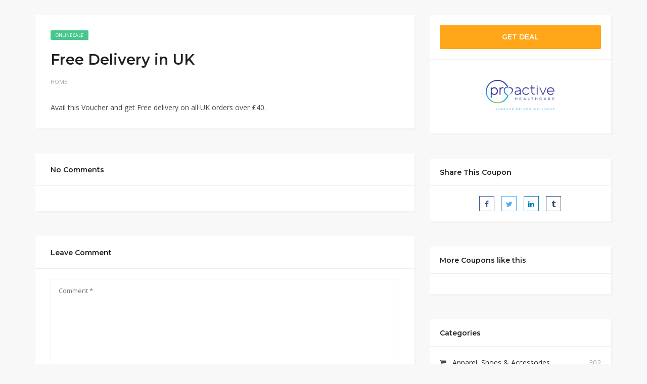

--- FILE ---
content_type: text/html; charset=UTF-8
request_url: https://shopondeals.co.uk/coupon/free-delivery-in-uk-4/
body_size: 16492
content:
<!DOCTYPE html>
<html lang="en-GB" prefix="og: https://ogp.me/ns#">

	<head> <meta name="p:domain_verify" content="e34429fd4e77c3592a2118aaf1cc213f"/>
		<meta name='ir-site-verification-token' value='956925757'>
    
	
	<meta charset="UTF-8">
    <meta name="viewport" content="width=device-width, initial-scale=1, maximum-scale=1">
	
		<style>img:is([sizes="auto" i], [sizes^="auto," i]) { contain-intrinsic-size: 3000px 1500px }</style>
	
<!-- Search Engine Optimization by Rank Math - https://rankmath.com/ -->
<title>Free Delivery in UK - Shop on Deals</title>
<meta name="description" content="Avail this Voucher and get Free delivery on all UK orders over £40."/>
<meta name="robots" content="follow, index, max-snippet:-1, max-video-preview:-1, max-image-preview:large"/>
<link rel="canonical" href="https://shopondeals.co.uk/coupon/free-delivery-in-uk-4/" />
<meta property="og:locale" content="en_GB" />
<meta property="og:type" content="article" />
<meta property="og:title" content="Free Delivery in UK - Shop on Deals" />
<meta property="og:description" content="Avail this Voucher and get Free delivery on all UK orders over £40." />
<meta property="og:url" content="https://shopondeals.co.uk/coupon/free-delivery-in-uk-4/" />
<meta property="og:site_name" content="Shop on Deals" />
<meta property="og:updated_time" content="2023-11-21T17:04:27+05:00" />
<meta name="twitter:card" content="summary_large_image" />
<meta name="twitter:title" content="Free Delivery in UK - Shop on Deals" />
<meta name="twitter:description" content="Avail this Voucher and get Free delivery on all UK orders over £40." />
<script type="application/ld+json" class="rank-math-schema">{"@context":"https://schema.org","@graph":[{"@type":"BreadcrumbList","@id":"https://shopondeals.co.uk/coupon/free-delivery-in-uk-4/#breadcrumb","itemListElement":[{"@type":"ListItem","position":"1","item":{"@id":"https://shopondeals.co.uk","name":"Home"}},{"@type":"ListItem","position":"2","item":{"@id":"https://shopondeals.co.uk/coupon/","name":"Coupons"}},{"@type":"ListItem","position":"3","item":{"@id":"https://shopondeals.co.uk/coupon/free-delivery-in-uk-4/","name":"Free Delivery in UK"}}]}]}</script>
<!-- /Rank Math WordPress SEO plugin -->

<link rel='dns-prefetch' href='//fonts.googleapis.com' />
<link rel='dns-prefetch' href='//www.googletagmanager.com' />
<link rel="alternate" type="application/rss+xml" title="Shop on Deals &raquo; Feed" href="https://shopondeals.co.uk/feed/" />
<link rel="alternate" type="application/rss+xml" title="Shop on Deals &raquo; Comments Feed" href="https://shopondeals.co.uk/comments/feed/" />
<link rel="alternate" type="application/rss+xml" title="Shop on Deals &raquo; Free Delivery in UK Comments Feed" href="https://shopondeals.co.uk/coupon/free-delivery-in-uk-4/feed/" />
<script type="text/javascript">
/* <![CDATA[ */
window._wpemojiSettings = {"baseUrl":"https:\/\/s.w.org\/images\/core\/emoji\/15.1.0\/72x72\/","ext":".png","svgUrl":"https:\/\/s.w.org\/images\/core\/emoji\/15.1.0\/svg\/","svgExt":".svg","source":{"concatemoji":"https:\/\/shopondeals.co.uk\/wp-includes\/js\/wp-emoji-release.min.js?ver=6.8.1"}};
/*! This file is auto-generated */
!function(i,n){var o,s,e;function c(e){try{var t={supportTests:e,timestamp:(new Date).valueOf()};sessionStorage.setItem(o,JSON.stringify(t))}catch(e){}}function p(e,t,n){e.clearRect(0,0,e.canvas.width,e.canvas.height),e.fillText(t,0,0);var t=new Uint32Array(e.getImageData(0,0,e.canvas.width,e.canvas.height).data),r=(e.clearRect(0,0,e.canvas.width,e.canvas.height),e.fillText(n,0,0),new Uint32Array(e.getImageData(0,0,e.canvas.width,e.canvas.height).data));return t.every(function(e,t){return e===r[t]})}function u(e,t,n){switch(t){case"flag":return n(e,"\ud83c\udff3\ufe0f\u200d\u26a7\ufe0f","\ud83c\udff3\ufe0f\u200b\u26a7\ufe0f")?!1:!n(e,"\ud83c\uddfa\ud83c\uddf3","\ud83c\uddfa\u200b\ud83c\uddf3")&&!n(e,"\ud83c\udff4\udb40\udc67\udb40\udc62\udb40\udc65\udb40\udc6e\udb40\udc67\udb40\udc7f","\ud83c\udff4\u200b\udb40\udc67\u200b\udb40\udc62\u200b\udb40\udc65\u200b\udb40\udc6e\u200b\udb40\udc67\u200b\udb40\udc7f");case"emoji":return!n(e,"\ud83d\udc26\u200d\ud83d\udd25","\ud83d\udc26\u200b\ud83d\udd25")}return!1}function f(e,t,n){var r="undefined"!=typeof WorkerGlobalScope&&self instanceof WorkerGlobalScope?new OffscreenCanvas(300,150):i.createElement("canvas"),a=r.getContext("2d",{willReadFrequently:!0}),o=(a.textBaseline="top",a.font="600 32px Arial",{});return e.forEach(function(e){o[e]=t(a,e,n)}),o}function t(e){var t=i.createElement("script");t.src=e,t.defer=!0,i.head.appendChild(t)}"undefined"!=typeof Promise&&(o="wpEmojiSettingsSupports",s=["flag","emoji"],n.supports={everything:!0,everythingExceptFlag:!0},e=new Promise(function(e){i.addEventListener("DOMContentLoaded",e,{once:!0})}),new Promise(function(t){var n=function(){try{var e=JSON.parse(sessionStorage.getItem(o));if("object"==typeof e&&"number"==typeof e.timestamp&&(new Date).valueOf()<e.timestamp+604800&&"object"==typeof e.supportTests)return e.supportTests}catch(e){}return null}();if(!n){if("undefined"!=typeof Worker&&"undefined"!=typeof OffscreenCanvas&&"undefined"!=typeof URL&&URL.createObjectURL&&"undefined"!=typeof Blob)try{var e="postMessage("+f.toString()+"("+[JSON.stringify(s),u.toString(),p.toString()].join(",")+"));",r=new Blob([e],{type:"text/javascript"}),a=new Worker(URL.createObjectURL(r),{name:"wpTestEmojiSupports"});return void(a.onmessage=function(e){c(n=e.data),a.terminate(),t(n)})}catch(e){}c(n=f(s,u,p))}t(n)}).then(function(e){for(var t in e)n.supports[t]=e[t],n.supports.everything=n.supports.everything&&n.supports[t],"flag"!==t&&(n.supports.everythingExceptFlag=n.supports.everythingExceptFlag&&n.supports[t]);n.supports.everythingExceptFlag=n.supports.everythingExceptFlag&&!n.supports.flag,n.DOMReady=!1,n.readyCallback=function(){n.DOMReady=!0}}).then(function(){return e}).then(function(){var e;n.supports.everything||(n.readyCallback(),(e=n.source||{}).concatemoji?t(e.concatemoji):e.wpemoji&&e.twemoji&&(t(e.twemoji),t(e.wpemoji)))}))}((window,document),window._wpemojiSettings);
/* ]]> */
</script>
<style id='wp-emoji-styles-inline-css' type='text/css'>

	img.wp-smiley, img.emoji {
		display: inline !important;
		border: none !important;
		box-shadow: none !important;
		height: 1em !important;
		width: 1em !important;
		margin: 0 0.07em !important;
		vertical-align: -0.1em !important;
		background: none !important;
		padding: 0 !important;
	}
</style>
<link rel='stylesheet' id='wp-block-library-css' href='https://shopondeals.co.uk/wp-includes/css/dist/block-library/style.min.css?ver=6.8.1' type='text/css' media='all' />
<style id='classic-theme-styles-inline-css' type='text/css'>
/*! This file is auto-generated */
.wp-block-button__link{color:#fff;background-color:#32373c;border-radius:9999px;box-shadow:none;text-decoration:none;padding:calc(.667em + 2px) calc(1.333em + 2px);font-size:1.125em}.wp-block-file__button{background:#32373c;color:#fff;text-decoration:none}
</style>
<link rel='stylesheet' id='coblocks-frontend-css' href='https://shopondeals.co.uk/wp-content/plugins/coblocks/dist/style-coblocks-1.css?ver=3.1.16' type='text/css' media='all' />
<link rel='stylesheet' id='coblocks-extensions-css' href='https://shopondeals.co.uk/wp-content/plugins/coblocks/dist/style-coblocks-extensions.css?ver=3.1.16' type='text/css' media='all' />
<link rel='stylesheet' id='coblocks-animation-css' href='https://shopondeals.co.uk/wp-content/plugins/coblocks/dist/style-coblocks-animation.css?ver=2677611078ee87eb3b1c' type='text/css' media='all' />
<style id='global-styles-inline-css' type='text/css'>
:root{--wp--preset--aspect-ratio--square: 1;--wp--preset--aspect-ratio--4-3: 4/3;--wp--preset--aspect-ratio--3-4: 3/4;--wp--preset--aspect-ratio--3-2: 3/2;--wp--preset--aspect-ratio--2-3: 2/3;--wp--preset--aspect-ratio--16-9: 16/9;--wp--preset--aspect-ratio--9-16: 9/16;--wp--preset--color--black: #000000;--wp--preset--color--cyan-bluish-gray: #abb8c3;--wp--preset--color--white: #ffffff;--wp--preset--color--pale-pink: #f78da7;--wp--preset--color--vivid-red: #cf2e2e;--wp--preset--color--luminous-vivid-orange: #ff6900;--wp--preset--color--luminous-vivid-amber: #fcb900;--wp--preset--color--light-green-cyan: #7bdcb5;--wp--preset--color--vivid-green-cyan: #00d084;--wp--preset--color--pale-cyan-blue: #8ed1fc;--wp--preset--color--vivid-cyan-blue: #0693e3;--wp--preset--color--vivid-purple: #9b51e0;--wp--preset--gradient--vivid-cyan-blue-to-vivid-purple: linear-gradient(135deg,rgba(6,147,227,1) 0%,rgb(155,81,224) 100%);--wp--preset--gradient--light-green-cyan-to-vivid-green-cyan: linear-gradient(135deg,rgb(122,220,180) 0%,rgb(0,208,130) 100%);--wp--preset--gradient--luminous-vivid-amber-to-luminous-vivid-orange: linear-gradient(135deg,rgba(252,185,0,1) 0%,rgba(255,105,0,1) 100%);--wp--preset--gradient--luminous-vivid-orange-to-vivid-red: linear-gradient(135deg,rgba(255,105,0,1) 0%,rgb(207,46,46) 100%);--wp--preset--gradient--very-light-gray-to-cyan-bluish-gray: linear-gradient(135deg,rgb(238,238,238) 0%,rgb(169,184,195) 100%);--wp--preset--gradient--cool-to-warm-spectrum: linear-gradient(135deg,rgb(74,234,220) 0%,rgb(151,120,209) 20%,rgb(207,42,186) 40%,rgb(238,44,130) 60%,rgb(251,105,98) 80%,rgb(254,248,76) 100%);--wp--preset--gradient--blush-light-purple: linear-gradient(135deg,rgb(255,206,236) 0%,rgb(152,150,240) 100%);--wp--preset--gradient--blush-bordeaux: linear-gradient(135deg,rgb(254,205,165) 0%,rgb(254,45,45) 50%,rgb(107,0,62) 100%);--wp--preset--gradient--luminous-dusk: linear-gradient(135deg,rgb(255,203,112) 0%,rgb(199,81,192) 50%,rgb(65,88,208) 100%);--wp--preset--gradient--pale-ocean: linear-gradient(135deg,rgb(255,245,203) 0%,rgb(182,227,212) 50%,rgb(51,167,181) 100%);--wp--preset--gradient--electric-grass: linear-gradient(135deg,rgb(202,248,128) 0%,rgb(113,206,126) 100%);--wp--preset--gradient--midnight: linear-gradient(135deg,rgb(2,3,129) 0%,rgb(40,116,252) 100%);--wp--preset--font-size--small: 13px;--wp--preset--font-size--medium: 20px;--wp--preset--font-size--large: 36px;--wp--preset--font-size--x-large: 42px;--wp--preset--spacing--20: 0.44rem;--wp--preset--spacing--30: 0.67rem;--wp--preset--spacing--40: 1rem;--wp--preset--spacing--50: 1.5rem;--wp--preset--spacing--60: 2.25rem;--wp--preset--spacing--70: 3.38rem;--wp--preset--spacing--80: 5.06rem;--wp--preset--shadow--natural: 6px 6px 9px rgba(0, 0, 0, 0.2);--wp--preset--shadow--deep: 12px 12px 50px rgba(0, 0, 0, 0.4);--wp--preset--shadow--sharp: 6px 6px 0px rgba(0, 0, 0, 0.2);--wp--preset--shadow--outlined: 6px 6px 0px -3px rgba(255, 255, 255, 1), 6px 6px rgba(0, 0, 0, 1);--wp--preset--shadow--crisp: 6px 6px 0px rgba(0, 0, 0, 1);}:where(.is-layout-flex){gap: 0.5em;}:where(.is-layout-grid){gap: 0.5em;}body .is-layout-flex{display: flex;}.is-layout-flex{flex-wrap: wrap;align-items: center;}.is-layout-flex > :is(*, div){margin: 0;}body .is-layout-grid{display: grid;}.is-layout-grid > :is(*, div){margin: 0;}:where(.wp-block-columns.is-layout-flex){gap: 2em;}:where(.wp-block-columns.is-layout-grid){gap: 2em;}:where(.wp-block-post-template.is-layout-flex){gap: 1.25em;}:where(.wp-block-post-template.is-layout-grid){gap: 1.25em;}.has-black-color{color: var(--wp--preset--color--black) !important;}.has-cyan-bluish-gray-color{color: var(--wp--preset--color--cyan-bluish-gray) !important;}.has-white-color{color: var(--wp--preset--color--white) !important;}.has-pale-pink-color{color: var(--wp--preset--color--pale-pink) !important;}.has-vivid-red-color{color: var(--wp--preset--color--vivid-red) !important;}.has-luminous-vivid-orange-color{color: var(--wp--preset--color--luminous-vivid-orange) !important;}.has-luminous-vivid-amber-color{color: var(--wp--preset--color--luminous-vivid-amber) !important;}.has-light-green-cyan-color{color: var(--wp--preset--color--light-green-cyan) !important;}.has-vivid-green-cyan-color{color: var(--wp--preset--color--vivid-green-cyan) !important;}.has-pale-cyan-blue-color{color: var(--wp--preset--color--pale-cyan-blue) !important;}.has-vivid-cyan-blue-color{color: var(--wp--preset--color--vivid-cyan-blue) !important;}.has-vivid-purple-color{color: var(--wp--preset--color--vivid-purple) !important;}.has-black-background-color{background-color: var(--wp--preset--color--black) !important;}.has-cyan-bluish-gray-background-color{background-color: var(--wp--preset--color--cyan-bluish-gray) !important;}.has-white-background-color{background-color: var(--wp--preset--color--white) !important;}.has-pale-pink-background-color{background-color: var(--wp--preset--color--pale-pink) !important;}.has-vivid-red-background-color{background-color: var(--wp--preset--color--vivid-red) !important;}.has-luminous-vivid-orange-background-color{background-color: var(--wp--preset--color--luminous-vivid-orange) !important;}.has-luminous-vivid-amber-background-color{background-color: var(--wp--preset--color--luminous-vivid-amber) !important;}.has-light-green-cyan-background-color{background-color: var(--wp--preset--color--light-green-cyan) !important;}.has-vivid-green-cyan-background-color{background-color: var(--wp--preset--color--vivid-green-cyan) !important;}.has-pale-cyan-blue-background-color{background-color: var(--wp--preset--color--pale-cyan-blue) !important;}.has-vivid-cyan-blue-background-color{background-color: var(--wp--preset--color--vivid-cyan-blue) !important;}.has-vivid-purple-background-color{background-color: var(--wp--preset--color--vivid-purple) !important;}.has-black-border-color{border-color: var(--wp--preset--color--black) !important;}.has-cyan-bluish-gray-border-color{border-color: var(--wp--preset--color--cyan-bluish-gray) !important;}.has-white-border-color{border-color: var(--wp--preset--color--white) !important;}.has-pale-pink-border-color{border-color: var(--wp--preset--color--pale-pink) !important;}.has-vivid-red-border-color{border-color: var(--wp--preset--color--vivid-red) !important;}.has-luminous-vivid-orange-border-color{border-color: var(--wp--preset--color--luminous-vivid-orange) !important;}.has-luminous-vivid-amber-border-color{border-color: var(--wp--preset--color--luminous-vivid-amber) !important;}.has-light-green-cyan-border-color{border-color: var(--wp--preset--color--light-green-cyan) !important;}.has-vivid-green-cyan-border-color{border-color: var(--wp--preset--color--vivid-green-cyan) !important;}.has-pale-cyan-blue-border-color{border-color: var(--wp--preset--color--pale-cyan-blue) !important;}.has-vivid-cyan-blue-border-color{border-color: var(--wp--preset--color--vivid-cyan-blue) !important;}.has-vivid-purple-border-color{border-color: var(--wp--preset--color--vivid-purple) !important;}.has-vivid-cyan-blue-to-vivid-purple-gradient-background{background: var(--wp--preset--gradient--vivid-cyan-blue-to-vivid-purple) !important;}.has-light-green-cyan-to-vivid-green-cyan-gradient-background{background: var(--wp--preset--gradient--light-green-cyan-to-vivid-green-cyan) !important;}.has-luminous-vivid-amber-to-luminous-vivid-orange-gradient-background{background: var(--wp--preset--gradient--luminous-vivid-amber-to-luminous-vivid-orange) !important;}.has-luminous-vivid-orange-to-vivid-red-gradient-background{background: var(--wp--preset--gradient--luminous-vivid-orange-to-vivid-red) !important;}.has-very-light-gray-to-cyan-bluish-gray-gradient-background{background: var(--wp--preset--gradient--very-light-gray-to-cyan-bluish-gray) !important;}.has-cool-to-warm-spectrum-gradient-background{background: var(--wp--preset--gradient--cool-to-warm-spectrum) !important;}.has-blush-light-purple-gradient-background{background: var(--wp--preset--gradient--blush-light-purple) !important;}.has-blush-bordeaux-gradient-background{background: var(--wp--preset--gradient--blush-bordeaux) !important;}.has-luminous-dusk-gradient-background{background: var(--wp--preset--gradient--luminous-dusk) !important;}.has-pale-ocean-gradient-background{background: var(--wp--preset--gradient--pale-ocean) !important;}.has-electric-grass-gradient-background{background: var(--wp--preset--gradient--electric-grass) !important;}.has-midnight-gradient-background{background: var(--wp--preset--gradient--midnight) !important;}.has-small-font-size{font-size: var(--wp--preset--font-size--small) !important;}.has-medium-font-size{font-size: var(--wp--preset--font-size--medium) !important;}.has-large-font-size{font-size: var(--wp--preset--font-size--large) !important;}.has-x-large-font-size{font-size: var(--wp--preset--font-size--x-large) !important;}
:where(.wp-block-post-template.is-layout-flex){gap: 1.25em;}:where(.wp-block-post-template.is-layout-grid){gap: 1.25em;}
:where(.wp-block-columns.is-layout-flex){gap: 2em;}:where(.wp-block-columns.is-layout-grid){gap: 2em;}
:root :where(.wp-block-pullquote){font-size: 1.5em;line-height: 1.6;}
</style>
<link rel='stylesheet' id='wp-components-css' href='https://shopondeals.co.uk/wp-includes/css/dist/components/style.min.css?ver=6.8.1' type='text/css' media='all' />
<link rel='stylesheet' id='godaddy-styles-css' href='https://shopondeals.co.uk/wp-content/plugins/coblocks/includes/Dependencies/GoDaddy/Styles/build/latest.css?ver=2.0.2' type='text/css' media='all' />
<link rel='stylesheet' id='bootstrap-css' href='https://shopondeals.co.uk/wp-content/themes/couponis/css/bootstrap.min.css?ver=6.8.1' type='text/css' media='all' />
<link rel='stylesheet' id='font-awesome-css' href='https://shopondeals.co.uk/wp-content/plugins/elementor/assets/lib/font-awesome/css/font-awesome.min.css?ver=4.7.0' type='text/css' media='all' />
<link rel='stylesheet' id='simple-line-icons-css' href='https://shopondeals.co.uk/wp-content/themes/couponis/css/simple-line-icons.css?ver=6.8.1' type='text/css' media='all' />
<link rel='stylesheet' id='magnific-popup-css' href='https://shopondeals.co.uk/wp-content/themes/couponis/css/magnific-popup.css?ver=6.8.1' type='text/css' media='all' />
<link rel='stylesheet' id='select2-css' href='https://shopondeals.co.uk/wp-content/themes/couponis/css/select2.min.css?ver=6.8.1' type='text/css' media='all' />
<link rel='stylesheet' id='couponis-fonts-css' href='//fonts.googleapis.com/css?family=Open+Sans%3A400%2C700%7CMontserrat%3A600%2C600%7CRoboto%3A500%26subset%3Dall&#038;ver=1.0.0' type='text/css' media='all' />
<link rel='stylesheet' id='couponis-style-css' href='https://shopondeals.co.uk/wp-content/themes/couponis/style.css?ver=6.8.1' type='text/css' media='all' />
<style id='couponis-style-inline-css' type='text/css'>

/* BODY */
body[class*=" "]{
	font-family: "Open Sans", sans-serif;
	color: #484848;
	font-weight: 400;
	font-size: 14px;
	line-height: 1.7;
}

body .elementor-widget-tabs .elementor-tab-title,
body .elementor-widget-tabs .elementor-tab-title a,
body .elementor-widget-tabs .elementor-tab-title.elementor-active, 
body .elementor-widget-tabs .elementor-tab-title.elementor-active a{
	font-family: "Open Sans", sans-serif;
	font-size: 14px;
	line-height: 1.7;
}


a, a:visited{
	color: #272727;
}


a:hover, a:focus, a:active, body .blog-item-title a:hover, .infobox-content a:hover,
.blog-item-meta a:hover,
.leading-icon,
.single-expire,
.navbar-default .navbar-nav .open .dropdown-menu > li > a:hover,
.navbar-default .navbar-nav .open > a, 
.navbar-default .navbar-nav .open > a:hover, 
.navbar-default .navbar-nav .open > a:focus,
.navbar-default .navbar-nav li a:hover,
.navbar-default .navbar-nav li.current_page_ancestor > a,
.navbar-default .navbar-nav li.current_page_ancestor > a:visited,
.navbar-default .navbar-nav li.current_page_item > a,
.navbar-default .navbar-nav li.current_page_item > a:visited,
.navbar-toggle,
.special-action a,
.widget_widget_categories li:hover i,
.footer-subscribe i.icon-envelope,
.copyrights a:hover,
.error404 .icon-compass,
.image-loader,
.categories-list li:hover i,
.categories-carousel-list .owl-item i,
.save-store:hover,
.save-store.added:active,
.save-store.added,
.category-icon,
.coupon-box h4:hover,
.show-hide-more,
.save-coupon.added,
body .kc_tabs_nav > li > a:hover,
body .kc_tabs_nav > .ui-tabs-active,
body .kc_tabs_nav > .ui-tabs-active:hover,
body .kc_tabs_nav > .ui-tabs-active > a,
body .kc_tabs_nav > .ui-tabs-active > a:hover,
.category-block i,
.listing-style.active,
.letter-title h3,
.ui-state-hover, 
.ui-widget-content .ui-state-hover, 
.ui-widget-header .ui-state-hover, 
.ui-state-focus, 
.ui-widget-content .ui-state-focus, 
.ui-widget-header .ui-state-focus,
.ui-state-hover .ui-icon:before, 
.ui-widget-content .ui-state-hover .ui-icon:before, 
.ui-widget-header .ui-state-hover .ui-icon:before, 
.ui-state-focus .ui-icon:before, 
.ui-widget-content .ui-state-focus .ui-icon:before, 
.ui-widget-header .ui-state-focus .ui-icon:before,
.ui-datepicker-next .ui-icon:hover:before
{
	color: #1ab1b7;
}

.widget-title:after,
a.search-type:hover,
a.search-type.type-added,
.widget_widget_stores a:hover,
.stores-carousel-list .owl-item:hover a,
.categories-carousel-list .owl-item:hover a,
.store-logo:hover,
.coupon-image:hover,
.owl-dot.active
{
	border-color: #1ab1b7;
}

.styled-checkbox.active label:after,
.styled-checkbox input:checked + label:after,
.styled-radio.active label:after,
.styled-radio input:checked + label:after,
.form-submit #submit,
.form-submit a,
.tagcloud a, .btn, a.btn,
.blog-item-meta:before,
.main-search a,
.pagination a:hover, 
.pagination > span,
a.visit-store,
.tax-coupon-category .category-icon-wrap,
.nav.nav-tabs > li > a:hover,
.nav.nav-tabs > li.active > a, 
.nav.nav-tabs > li.active > a:hover, 
.nav.nav-tabs > li.active > a:focus,
.nav.nav-tabs > li.active > a:active,
.category-block:hover .white-block,
.ui-state-active, .ui-widget-content .ui-state-active, .ui-widget-header .ui-state-active,
.ui-widget-content.ui-slider-horizontal .ui-state-active,
.ui-datepicker .ui-datepicker-buttonpane button:hover
{
	background-color: #1ab1b7;
	color: #fff;
}

.online-sale{
	background-color: #48c78c;
	color: #fff;
}

.exclusive{
	background-color: #1ab1b7;
	color: #fff;
}

.online-code{
	background-color: #c2c748;
	color: #fff;
}

.in-store-code{
	background-color: #5f93ce;
	color: #fff;
}

.coupon-code-modal,
.coupon-action-button.header-alike{
	border-color: #FFA619;
}

.code-text,
.code-text-full,
a.coupon-code-modal, a.coupon-code-modal:visited, a.coupon-code-modal:hover, a.coupon-code-modal:focus, a.coupon-code-modal:focus:active,
.similar-badge{
	background-color: #FFA619;
	color: #fff;
}

.top-header{
	background-color: #000000;
}

.header-categories a{
	color: #bbb;
}

.header-categories a:hover{
	color: #eee;
}

.main-search input, .main-search input:focus, .main-search input:active, .main-search input:focus:active{
	background: ;
}

.navbar-default .navbar-nav .open .dropdown-menu > li > a,
.navbar-default .navbar-nav li a{
	font-size: 14px;
	font-weight: 600;
	font-family: 'Montserrat', sans-serif;
}

h1, h2, h3, h4, h5, h6{
	color: #202020;
}

h1, h2, h3, h4, h5, h6, .header-alike, .continue-read{
	font-weight: 600;
	font-family: 'Montserrat', sans-serif;	
}

.continue-read{
	font-weight: 600;
}

h1{
	font-size: 2.6179em;
	line-height: 1.4;
}

h2{
	font-size: 2.0581em;
	line-height: 1.4;
}

h3{
	font-size: 1.618em;
	line-height: 1.4;
}

h4{
	font-size: 1.272em;
	line-height: 1.4;
}

h5{
	font-size: 1em;
	line-height: 1.4;
}

h6{
	font-size: 0.7862em;
	line-height: 1.4;
}

.copyrights a,
.copyrights{
	color: #bbb;
	background: #202020;
}

.copyrights a:hover{
	color: #1ab1b7;
}

.taxonomy-header .store-logo{
    padding-bottom: 50%;
}
</style>
<script type="text/javascript" src="https://shopondeals.co.uk/wp-includes/js/jquery/jquery.min.js?ver=3.7.1" id="jquery-core-js"></script>
<script type="text/javascript" src="https://shopondeals.co.uk/wp-includes/js/jquery/jquery-migrate.min.js?ver=3.4.1" id="jquery-migrate-js"></script>
<link rel="https://api.w.org/" href="https://shopondeals.co.uk/wp-json/" /><link rel="alternate" title="JSON" type="application/json" href="https://shopondeals.co.uk/wp-json/wp/v2/coupon/7296" /><link rel="EditURI" type="application/rsd+xml" title="RSD" href="https://shopondeals.co.uk/xmlrpc.php?rsd" />
<link rel='shortlink' href='https://shopondeals.co.uk/?p=7296' />
<link rel="alternate" title="oEmbed (JSON)" type="application/json+oembed" href="https://shopondeals.co.uk/wp-json/oembed/1.0/embed?url=https%3A%2F%2Fshopondeals.co.uk%2Fcoupon%2Ffree-delivery-in-uk-4%2F" />
<link rel="alternate" title="oEmbed (XML)" type="text/xml+oembed" href="https://shopondeals.co.uk/wp-json/oembed/1.0/embed?url=https%3A%2F%2Fshopondeals.co.uk%2Fcoupon%2Ffree-delivery-in-uk-4%2F&#038;format=xml" />
<meta name="generator" content="Redux 4.5.10" /><meta name="generator" content="Site Kit by Google 1.168.0" /><!-- Meta Pixel Code -->
<script>
!function(f,b,e,v,n,t,s)
{if(f.fbq)return;n=f.fbq=function(){n.callMethod?
n.callMethod.apply(n,arguments):n.queue.push(arguments)};
if(!f._fbq)f._fbq=n;n.push=n;n.loaded=!0;n.version='2.0';
n.queue=[];t=b.createElement(e);t.async=!0;
t.src=v;s=b.getElementsByTagName(e)[0];
s.parentNode.insertBefore(t,s)}(window, document,'script',
'https://connect.facebook.net/en_US/fbevents.js');
fbq('init', '659690195983013');
fbq('track', 'PageView');
</script>
<noscript><img height="1" width="1" style="display:none"
src="https://www.facebook.com/tr?id=659690195983013&ev=PageView&noscript=1"
/></noscript>
<!-- End Meta Pixel Code --><meta name="generator" content="Elementor 3.34.1; features: additional_custom_breakpoints; settings: css_print_method-external, google_font-enabled, font_display-auto">
			<style>
				.e-con.e-parent:nth-of-type(n+4):not(.e-lazyloaded):not(.e-no-lazyload),
				.e-con.e-parent:nth-of-type(n+4):not(.e-lazyloaded):not(.e-no-lazyload) * {
					background-image: none !important;
				}
				@media screen and (max-height: 1024px) {
					.e-con.e-parent:nth-of-type(n+3):not(.e-lazyloaded):not(.e-no-lazyload),
					.e-con.e-parent:nth-of-type(n+3):not(.e-lazyloaded):not(.e-no-lazyload) * {
						background-image: none !important;
					}
				}
				@media screen and (max-height: 640px) {
					.e-con.e-parent:nth-of-type(n+2):not(.e-lazyloaded):not(.e-no-lazyload),
					.e-con.e-parent:nth-of-type(n+2):not(.e-lazyloaded):not(.e-no-lazyload) * {
						background-image: none !important;
					}
				}
			</style>
			<script type="text/javascript" id="google_gtagjs" src="https://www.googletagmanager.com/gtag/js?id=G-5RRCJJRVYM" async="async"></script>
<script type="text/javascript" id="google_gtagjs-inline">
/* <![CDATA[ */
window.dataLayer = window.dataLayer || [];function gtag(){dataLayer.push(arguments);}gtag('js', new Date());gtag('config', 'G-5RRCJJRVYM', {} );
/* ]]> */
</script>
<link rel="icon" href="https://shopondeals.co.uk/wp-content/uploads/2022/05/cropped-Screenshot-2022-05-23-at-14-50-21-Logo-Maker-Used-By-2.3-Million-Startups-32x32.png" sizes="32x32" />
<link rel="icon" href="https://shopondeals.co.uk/wp-content/uploads/2022/05/cropped-Screenshot-2022-05-23-at-14-50-21-Logo-Maker-Used-By-2.3-Million-Startups-192x192.png" sizes="192x192" />
<link rel="apple-touch-icon" href="https://shopondeals.co.uk/wp-content/uploads/2022/05/cropped-Screenshot-2022-05-23-at-14-50-21-Logo-Maker-Used-By-2.3-Million-Startups-180x180.png" />
<meta name="msapplication-TileImage" content="https://shopondeals.co.uk/wp-content/uploads/2022/05/cropped-Screenshot-2022-05-23-at-14-50-21-Logo-Maker-Used-By-2.3-Million-Startups-270x270.png" />
		<style type="text/css" id="wp-custom-css">
			body:not(.home) header {
    display: none;
}
		</style>
			
	<meta name="verify-admitad" content="dfe3c88996" />
	
<!-- Google tag (gtag.js) -->
<script async src="https://www.googletagmanager.com/gtag/js?id=G-5RRCJJRVYM"></script>
<script>
  window.dataLayer = window.dataLayer || [];
  function gtag(){dataLayer.push(arguments);}
  gtag('js', new Date());

  gtag('config', 'G-5RRCJJRVYM');
</script>

		<!-- Google Tag Manager -->
<script>(function(w,d,s,l,i){w[l]=w[l]||[];w[l].push({'gtm.start':
new Date().getTime(),event:'gtm.js'});var f=d.getElementsByTagName(s)[0],
j=d.createElement(s),dl=l!='dataLayer'?'&l='+l:'';j.async=true;j.src=
'https://www.googletagmanager.com/gtm.js?id='+i+dl;f.parentNode.insertBefore(j,f);
})(window,document,'script','dataLayer','GTM-T5GFBKTG');</script>
<!-- End Google Tag Manager -->
	
</head>
<body class="wp-singular coupon-template-default single single-coupon postid-7296 wp-theme-couponis elementor-default elementor-kit-6">
<!-- Google Tag Manager (noscript) -->
<noscript><iframe src="https://www.googletagmanager.com/ns.html?id=GTM-T5GFBKTG"
height="0" width="0" style="display:none;visibility:hidden"></iframe></noscript>
<!-- End Google Tag Manager (noscript) -->

<!-- ==================================================================================================================================
TOP BAR
======================================================================================================================================= -->
<header>
	<div class="top-header">
		<div class="container">
			<div class="flex-wrap flex-always">
				<div class="flex-left">
					<a href="https://shopondeals.co.uk/" class="logo">
					<img width="371" height="79" src="https://shopondeals.co.uk/wp-content/uploads/2022/05/sodlogo2.png" class="attachment-full size-full" alt="" decoding="async" srcset="https://shopondeals.co.uk/wp-content/uploads/2022/05/sodlogo2.png 371w, https://shopondeals.co.uk/wp-content/uploads/2022/05/sodlogo2-300x64.png 300w, https://shopondeals.co.uk/wp-content/uploads/2022/05/sodlogo2-150x32.png 150w" sizes="(max-width: 371px) 100vw, 371px" />					</a>
				</div>
								<div class="flex-right">
					<form class="main-search" method="GET" action="https://shopondeals.co.uk/browse-coupons/">
						<input type="text" name="keyword" class="form-control" placeholder="I want coupons for...">
						<a href="javascript:;" class="submit-form">Search</a>
					</form>
				</div>
							</div>
		</div>
	</div>
	<div class="navigation">
		<div class="container">
			<div class="flex-wrap flex-always">
				<div class="flex-left">
					<a class="navbar-toggle button-white menu" data-toggle="collapse" data-target=".navigation:not(.sticky-nav) .navbar-collapse">
						<i class="icon-menu"></i>
					</a>
					<div class="nav-copy">
						<div class="navbar navbar-default" role="navigation">
							<div class="collapse navbar-collapse">
								<ul class="nav navbar-nav">
									<li id="menu-item-131" class="menu-item menu-item-type-post_type menu-item-object-page menu-item-home menu-item-131"><a title="Home" href="https://shopondeals.co.uk/">Home</a></li>
<li id="menu-item-132" class="menu-item menu-item-type-post_type menu-item-object-page menu-item-132"><a title="Browse Coupons" href="https://shopondeals.co.uk/browse-coupons/">Browse Coupons</a></li>
<li id="menu-item-134" class="menu-item menu-item-type-post_type menu-item-object-page menu-item-134"><a title="Stores" href="https://shopondeals.co.uk/stores/">Stores</a></li>
<li id="menu-item-133" class="menu-item menu-item-type-post_type menu-item-object-page menu-item-133"><a title="Categories" href="https://shopondeals.co.uk/categories/">Categories</a></li>
<li id="menu-item-136" class="menu-item menu-item-type-post_type menu-item-object-page current_page_parent menu-item-136"><a title="Blog" href="https://shopondeals.co.uk/blog/">Blog</a></li>

								</ul>
							</div>
						</div>
					</div>
				</div>
							</div>
			<div class="nav-paste">
			</div>
		</div>
	</div>
</header>

<main>
	<div class="container single-arrangement-right">
		<div class="row">

			
			<div class="col-sm-8">
				<div class="white-block content-wrap">

					
					<div class="white-block-single-content">

						<div class="single-badges">
							<span class="badges online-sale">online sale</span>						</div>

						<h1 class="blog-item-title h2-size">Free Delivery in UK</h1>


						<ul class="list-unstyled featured-bottom-meta flex-wrap  flex-always">
							<ul class="breadcrumb"><li><a href="https://shopondeals.co.uk/">Home</a></li></ul>						</ul>					

						<div class="post-content clearfix">
							
<p>Avail this Voucher and get Free delivery on all UK orders over £40.</p>
	
						</div>
					</div>

				</div>

				<div id="comments">
				<div class="white-block">
			<div class="white-block-single-content">

				<!-- title -->
				<div class="widget-title">
					<h4>No Comments</h4>
				</div>
				<!--.title -->
		
				<!-- comments -->
				<div class="comment-content comments">
									</div>
				<!-- .comments -->
		
				<!-- comments pagination -->
								<!-- .comments pagination -->
			</div>
		</div>
		<div class="white-block">
		<div class="white-block-single-content">

			<div class="widget-title">
				<h4>Leave Comment</h4>
			</div>

			<div id="contact_form">
					<div id="respond" class="comment-respond">
		<h3 id="reply-title" class="comment-reply-title"> <small><a rel="nofollow" id="cancel-comment-reply-link" href="/coupon/free-delivery-in-uk-4/#respond" style="display:none;">or cancel reply</a></small></h3><form action="https://shopondeals.co.uk/wp-comments-post.php" method="post" id="commentform" class="comment-form" novalidate><div class="form-group has-feedback">
												<textarea rows="10" cols="100" class="form-control" id="comment" name="comment" placeholder="Comment *"></textarea>															
											</div><div class="row"><div class="col-sm-4"><div class="form-group has-feedback">
																<input type="text" class="form-control" id="name" name="author" placeholder="Name *">
															</div></div>
<div class="col-sm-4"><div class="form-group has-feedback">
																<input type="text" class="form-control" id="email" name="email" placeholder="Email *">
															</div></div>
<div class="col-sm-4"><div class="form-group has-feedback">
																<input type="text" class="form-control" id="url" name="url" placeholder="Website">
															</div></div></div>
<p class="comment-form-cookies-consent"><input id="wp-comment-cookies-consent" name="wp-comment-cookies-consent" type="checkbox" value="yes" /> <label for="wp-comment-cookies-consent">Save my name, email, and website in this browser for the next time I comment.</label></p>
<p class="form-submit"><input name="submit" type="submit" id="submit" class="submit" value="Send Comment" /> <input type='hidden' name='comment_post_ID' value='7296' id='comment_post_ID' />
<input type='hidden' name='comment_parent' id='comment_parent' value='0' />
</p><p style="display: none !important;" class="akismet-fields-container" data-prefix="ak_"><label>&#916;<textarea name="ak_hp_textarea" cols="45" rows="8" maxlength="100"></textarea></label><input type="hidden" id="ak_js_1" name="ak_js" value="159"/><script>document.getElementById( "ak_js_1" ).setAttribute( "value", ( new Date() ).getTime() );</script></p></form>	</div><!-- #respond -->
				</div>
		</div>
	</div>
</div>

			</div>

			<div class="col-sm-4">
	<div class="white-block coupon-info">
		<ul class="list-unstyled no-margin">
			<li>
				<a class="coupon-action-button header-alike" href="/coupon/free-delivery-in-uk-4/#o-7296" data-affiliate="https://shopondeals.co.uk/?cout=7296" target="_blank" rel="nofollow"><span class="code-text-full">GET DEAL</span></a>			</li>
									<li class="coupon-store text-center">
				<a href="https://shopondeals.co.uk/coupon-store/proactive-healthcare/" class="coupon-image"><img width="200" height="200" src="https://shopondeals.co.uk/wp-content/uploads/2023/11/proa-1-200x200-1.png" class="attachment-full size-full" alt="" decoding="async" srcset="https://shopondeals.co.uk/wp-content/uploads/2023/11/proa-1-200x200-1.png 200w, https://shopondeals.co.uk/wp-content/uploads/2023/11/proa-1-200x200-1-150x150.png 150w, https://shopondeals.co.uk/wp-content/uploads/2023/11/proa-1-200x200-1-140x140.png 140w, https://shopondeals.co.uk/wp-content/uploads/2023/11/proa-1-200x200-1-60x60.png 60w" sizes="(max-width: 200px) 100vw, 200px" /></a>			</li>
		</ul>

		
	</div>

			<div class="widget white-block single-share">
			<div class="white-block-content">
				<div class="widget-title">
					<h4>Share This Coupon</h4>
				</div>
					<div class="post-share">
		<a href="https://www.facebook.com/sharer/sharer.php?u=https%3A%2F%2Fshopondeals.co.uk%2Fcoupon%2Ffree-delivery-in-uk-4%2F" class="share facebook" target="_blank" title="Share on Facebook"><i class="fa fa-facebook fa-fw"></i></a>
		<a href="http://twitter.com/intent/tweet?source=Shop on Deals&amp;text=https%3A%2F%2Fshopondeals.co.uk%2Fcoupon%2Ffree-delivery-in-uk-4%2F" class="share twitter" target="_blank" title="Share on Twitter"><i class="fa fa-twitter fa-fw"></i></a>
		<a href="http://www.linkedin.com/shareArticle?mini=true&amp;url=https%3A%2F%2Fshopondeals.co.uk%2Fcoupon%2Ffree-delivery-in-uk-4%2F&amp;title=Free%20Delivery%20in%20UK&amp;source=Shop on Deals" class="share linkedin" target="_blank" title="Share on LinkedIn"><i class="fa fa-linkedin fa-fw"></i></a>
		<a href="http://www.tumblr.com/share/link?url=https%3A%2F%2Fshopondeals.co.uk%2Fcoupon%2Ffree-delivery-in-uk-4%2F&amp;name=Free%20Delivery%20in%20UK" class="share tumblr" target="_blank" title="Share on Tumblr"><i class="fa fa-tumblr fa-fw"></i></a>
	</div>
				</div>
		</div>
	
	
	<div class="widget white-block clearfix widget_widget_latest_coupons" ><div class="white-block-content"><div class="widget-title"><h4>More Coupons like this</h4></div><div class="widget-content"><ul class="list-unstyled"></ul></div></div></div><div class="widget white-block clearfix widget_widget_categories" ><div class="white-block-content"><div class="widget-title"><h4>Categories</h4></div><div class="widget-content"><ul class="list-unstyled">					<li>
						<i class="fa fa-shopping-cart"></i>						<a href="https://shopondeals.co.uk/coupon-category/apparel-shoes-accessories/">
							Apparel, Shoes &amp; Accessories						</a>
						<span>302</span>
					</li>
										<li>
						<i class="fa fa-car"></i>						<a href="https://shopondeals.co.uk/coupon-category/auto-moto-goods/">
							Auto &amp; Moto Goods						</a>
						<span>28</span>
					</li>
										<li>
						<i class="fa fa-female"></i>						<a href="https://shopondeals.co.uk/coupon-category/beauty-and-cosmetics/">
							Beauty and Cosmetics						</a>
						<span>45</span>
					</li>
										<li>
						<i class="fa fa-book"></i>						<a href="https://shopondeals.co.uk/coupon-category/books/">
							Books						</a>
						<span>7</span>
					</li>
										<li>
						<i class="fa fa-briefcase"></i>						<a href="https://shopondeals.co.uk/coupon-category/business-supplies/">
							Business Supplies						</a>
						<span>59</span>
					</li>
										<li>
						<i class="fa fa-car"></i>						<a href="https://shopondeals.co.uk/coupon-category/cars-bikes/">
							Cars &amp; Bikes						</a>
						<span>15</span>
					</li>
										<li>
						<i class="fa fa-laptop"></i>						<a href="https://shopondeals.co.uk/coupon-category/computers-electronics/">
							Computers &amp; Electronics						</a>
						<span>240</span>
					</li>
										<li>
						<i class="fa fa-No Icon"></i>						<a href="https://shopondeals.co.uk/coupon-category/digital-products/">
							Digital Products						</a>
						<span>9</span>
					</li>
										<li>
						<i class="fa fa-plug"></i>						<a href="https://shopondeals.co.uk/coupon-category/electronics/">
							Electronics						</a>
						<span>64</span>
					</li>
										<li>
						<i class="fa fa-tv"></i>						<a href="https://shopondeals.co.uk/coupon-category/entertainment/">
							Entertainment						</a>
						<span>32</span>
					</li>
										<li>
						<i class="fa fa-magic"></i>						<a href="https://shopondeals.co.uk/coupon-category/fashion/">
							Fashion						</a>
						<span>198</span>
					</li>
										<li>
						<i class="fa fa-cutlery"></i>						<a href="https://shopondeals.co.uk/coupon-category/food-drink/">
							Food &amp; Drink						</a>
						<span>1</span>
					</li>
										<li>
						<i class="fa fa-gamepad"></i>						<a href="https://shopondeals.co.uk/coupon-category/gaming/">
							Gaming						</a>
						<span>30</span>
					</li>
										<li>
						<i class="fa fa-No Icon"></i>						<a href="https://shopondeals.co.uk/coupon-category/gifts/">
							Gifts						</a>
						<span>3</span>
					</li>
										<li>
						<i class="fa fa-user-md"></i>						<a href="https://shopondeals.co.uk/coupon-category/health/">
							Health						</a>
						<span>9</span>
					</li>
										<li>
						<i class="fa fa-home"></i>						<a href="https://shopondeals.co.uk/coupon-category/home-garden-outdoors/">
							Home, Garden &amp; Outdoors						</a>
						<span>48</span>
					</li>
										<li>
						<i class="fa fa-graduation-cap"></i>						<a href="https://shopondeals.co.uk/coupon-category/learning-education/">
							Learning &amp; Education						</a>
						<span>8</span>
					</li>
										<li>
						<i class="fa fa-briefcase"></i>						<a href="https://shopondeals.co.uk/coupon-category/marketing-solutions/">
							Marketing solutions						</a>
						<span>2</span>
					</li>
										<li>
						<i class="fa fa-male"></i>						<a href="https://shopondeals.co.uk/coupon-category/men/">
							Men						</a>
						<span>77</span>
					</li>
										<li>
						<i class="fa fa-music"></i>						<a href="https://shopondeals.co.uk/coupon-category/music-sound-equipment/">
							Music &amp; Sound Equipment						</a>
						<span>18</span>
					</li>
										<li>
						<i class="fa fa-female"></i>						<a href="https://shopondeals.co.uk/coupon-category/nightwear/">
							Nightwear						</a>
						<span>84</span>
					</li>
										<li>
						<i class="fa fa-envelope"></i>						<a href="https://shopondeals.co.uk/coupon-category/parcel-mail-couriers/">
							Parcel &amp; Mail Couriers						</a>
						<span>6</span>
					</li>
										<li>
						<i class="fa fa-hospital-o"></i>						<a href="https://shopondeals.co.uk/coupon-category/personal-care-pharmacy/">
							Personal Care &amp; Pharmacy						</a>
						<span>7</span>
					</li>
										<li>
						<i class="fa fa-paw"></i>						<a href="https://shopondeals.co.uk/coupon-category/pets-animals/">
							Pets &amp; Animals						</a>
						<span>1</span>
					</li>
										<li>
						<i class="fa fa-fire-extinguisher"></i>						<a href="https://shopondeals.co.uk/coupon-category/safety-security/">
							Safety &amp; Security						</a>
						<span>22</span>
					</li>
										<li>
						<i class="fa fa-suitcase"></i>						<a href="https://shopondeals.co.uk/coupon-category/services/">
							Services						</a>
						<span>33</span>
					</li>
										<li>
						<i class="fa fa-trophy"></i>						<a href="https://shopondeals.co.uk/coupon-category/sports-fitness-equipment/">
							Sports &amp; Fitness equipment						</a>
						<span>18</span>
					</li>
										<li>
						<i class="fa fa-tablet"></i>						<a href="https://shopondeals.co.uk/coupon-category/technology-mobile-communication/">
							Technology, Mobile &amp; Communication						</a>
						<span>59</span>
					</li>
										<li>
						<i class="fa fa-plane"></i>						<a href="https://shopondeals.co.uk/coupon-category/tours-travels/">
							Tours &amp; Travels						</a>
						<span>33</span>
					</li>
										<li>
						<i class="fa fa-child"></i>						<a href="https://shopondeals.co.uk/coupon-category/toys-kids-babies/">
							Toys, Kids &amp; Babies						</a>
						<span>33</span>
					</li>
										<li>
						<i class="fa fa-chain"></i>						<a href="https://shopondeals.co.uk/coupon-category/watches-jewelry/">
							Watches &amp; Jewelry						</a>
						<span>18</span>
					</li>
										<li>
						<i class="fa fa-female"></i>						<a href="https://shopondeals.co.uk/coupon-category/women/">
							Women						</a>
						<span>198</span>
					</li>
										<li>
												<a href="https://shopondeals.co.uk/coupon-category/womens-accessories/">
							Women's Accessories						</a>
						<span>1</span>
					</li>
										<li>
												<a href="https://shopondeals.co.uk/coupon-category/womens-sportswear/">
							Women's Sportswear						</a>
						<span>1</span>
					</li>
					</ul></div></div></div>
</div>
		</div>
	</div>
</main>

<a href="javascript:;" class="to_top btn">
	<span class="fa fa-angle-up"></span>
</a>

<div class="footer-subscribe">
	<div class="container">
		<div class="row">
			<div class="col-sm-6 col-sm-push-3">

				<i class="icon-envelope"></i>

				<h4>Subscribe to have new coupon lists delivered directly to your inbox</h4>

				<form class="ajax-form">
					<div class="relative-holder">
						<input type="text" class="form-control" name="email" placeholder="Input your email and hit enter..." />
						<a href="javascript:;" class="btn submit-ajax-form">Subscribe</a>
					</div>
										<input type="hidden" name="action" value="subscribe">
					<div class="ajax-form-result"></div>
				</form>
				<p>We do not send spam or share your mail with third parties</p>
			</div>
		</div>
	</div>
</div>

<div class="copyrights">
		<div class="container ">
		<div class="flex-wrap flex-always">
			<div class="flex-left">
				Copyright © 2025 ShoponDeals.co.uk All Rights Reserved, Any third-party trademarks that appear on our website are the property of their owners. Shopondeals.co.uk may earn small amount of comission if you make purchase from links on our website.			</div>

							<ul class="list-unstyled list-inline footer-social">
											<li>
							<a href="https://www.facebook.com/profile.php?id=100090344139788" target="_blank" rel="nofollow">
								<i class="fa fa-facebook"></i>
							</a>
						</li>
																<li>
							<a href="https://twitter.com/Shopondeals_uk" target="_blank" rel="nofollow">
								<i class="fa fa-twitter"></i>
							</a>
						</li>
																										<li>
							<a href="https://www.linkedin.com/company/shop-on-deals/" target="_blank" rel="nofollow">
								<i class="fa fa-linkedin"></i>
							</a>
						</li>
																					<li>
							<a href="https://www.pinterest.co.uk/shopondeals/" target="_blank" rel="nofollow">
								<i class="fa fa-pinterest"></i>
							</a>
						</li>
														</ul>
				
							<div class="flex-right">
					<ul class="list-unstyled list-inline">
						<li id="menu-item-148" class="menu-item menu-item-type-post_type menu-item-object-page menu-item-148"><a title="About us" href="https://shopondeals.co.uk/who-we-are/">About us</a></li>
<li id="menu-item-2135" class="menu-item menu-item-type-post_type menu-item-object-page menu-item-2135"><a title="Terms &#038; Conditions" href="https://shopondeals.co.uk/terms-conditions/">Terms &#038; Conditions</a></li>
<li id="menu-item-2137" class="menu-item menu-item-type-post_type menu-item-object-page menu-item-2137"><a title="Privacy Policy" href="https://shopondeals.co.uk/privacy-policy-2/">Privacy Policy</a></li>
<li id="menu-item-2429" class="menu-item menu-item-type-post_type menu-item-object-page menu-item-2429"><a title="Affiliate Disclaimer" href="https://shopondeals.co.uk/affiliate-disclaimer/">Affiliate Disclaimer</a></li>
					</ul>
				</div>
					</div>
	</div>
</div>



<div class="modal fade in" id="showCode" tabindex="-1" role="dialog">
	<div class="modal-dialog">
		<div class="modal-content coupon_modal_content">

		</div>
	</div>
</div>

<div class="modal fade in" id="login" tabindex="-1" role="dialog">
	<div class="modal-dialog">
		<div class="modal-content">
			<div class="modal-header">
				<h4>Login To Your Account</h4>
				<button type="button" class="close" data-dismiss="modal" aria-hidden="true">&times;</button>
			</div>
			<div class="modal-body">
				<form class="ajax-form needs-captcha">
					<div class="row">
						<div class="col-sm-6">
							<div class="form-group">
								<label for="l_username">Username *</label>
								<input type="text" name="l_username" id="l_username" class="form-control" />
							</div>
						</div>
						<div class="col-sm-6">
							<div class="form-group">
								<label for="l_password">Password *</label>
								<input type="password" name="l_password" id="l_password" class="form-control" />
							</div>
						</div>
					</div>
					<div class="form-group">
						<div class="styled-checkbox">
							<input type="checkbox" name="l_remember" id="l_remember" />
							<label for="l_remember">Remember Me</label>
						</div>
					</div>

					<div class="ajax-form-result"></div>
					<a href="javascript:;" class="btn submit-ajax-form">Login</a>

					<div class="row">
						<div class="col-sm-6">
							<a href="#" class="small-action" data-toggle="modal" data-target="#register" data-dismiss="modal">Not A Member?</a>
						</div>
						<div class="col-sm-6 text-right">
							<a href="#" class="small-action" data-toggle="modal" data-target="#lost-password" data-dismiss="modal">Lost Password?</a>
						</div>
					</div>

					<input type="hidden" name="action" value="login">

				</form>

				
			</div>
		</div>
	</div>
</div>

<div class="modal fade in" id="register" tabindex="-1" role="dialog">
	<div class="modal-dialog">
		<div class="modal-content">
			<div class="modal-header">
				<h4>Register Your Account</h4>
				<button type="button" class="close" data-dismiss="modal" aria-hidden="true">&times;</button>
			</div>
			<div class="modal-body">
				<form class="ajax-form needs-captcha">
					<div class="row">
						<div class="col-sm-6">
							<div class="form-group">
								<label for="r_username">Username *</label>
								<input type="text" name="r_username" id="r_username" class="form-control" />
							</div>
						</div>
						<div class="col-sm-6">
							<div class="form-group">
								<label for="r_email">Email *</label>
								<input type="text" name="r_email" id="r_email" class="form-control" />
							</div>
						</div>
					</div>
					<div class="row">
						<div class="col-sm-6">
							<div class="form-group">
								<label for="r_password">Password *</label>
								<input type="password" name="r_password" id="r_password" class="form-control" />
							</div>
						</div>
						<div class="col-sm-6">
							<div class="form-group">
								<label for="r_password_confirm">Confirm Password *</label>
								<input type="password" name="r_password_confirm" id="r_password_confirm" class="form-control" />
							</div>
						</div>
					</div>

										<div class="form-group has-feedback">
											</div>							

					<div class="ajax-form-result"></div>
					<a href="javascript:;" class="btn submit-ajax-form">Register</a>

					<div class="row">
						<div class="col-sm-6">
							<a href="#" class="small-action" data-toggle="modal" data-target="#login" data-dismiss="modal">Already A Member?</a>
						</div>
						<div class="col-sm-6 text-right">
							<a href="#" class="small-action" data-toggle="modal" data-target="#lost-password" data-dismiss="modal">Lost Password?</a>
						</div>
					</div>			

					<input type="hidden" name="action" value="register">

				</form>

				
			</div>
		</div>
	</div>
</div>

<div class="modal fade in" id="lost-password" tabindex="-1" role="dialog">
	<div class="modal-dialog">
		<div class="modal-content">
			<div class="modal-header">
				<h4>Recover Your Account</h4>
				<button type="button" class="close" data-dismiss="modal" aria-hidden="true">&times;</button>
			</div>
			<div class="modal-body">
				<form class="ajax-form needs-captcha">

					<div class="form-group">
						<label for="l_email">Email *</label>
						<input type="text" name="l_email" id="l_email" class="form-control" />
					</div>

					<div class="ajax-form-result"></div>
					<a href="javascript:;" class="btn submit-ajax-form">Recover</a>

					<div class="row">
						<div class="col-sm-6">
							<a href="#" class="small-action" data-toggle="modal" data-target="#login" data-dismiss="modal">Already A Member?</a>
						</div>
						<div class="col-sm-6 text-right">
							<a href="#" class="small-action" data-toggle="modal" data-target="#register" data-dismiss="modal">Not A Member?</a>
						</div>
					</div>

					<input type="hidden" name="action" value="lost">

				</form>
			</div>
		</div>
	</div>
</div>

<script type="speculationrules">
{"prefetch":[{"source":"document","where":{"and":[{"href_matches":"\/*"},{"not":{"href_matches":["\/wp-*.php","\/wp-admin\/*","\/wp-content\/uploads\/*","\/wp-content\/*","\/wp-content\/plugins\/*","\/wp-content\/themes\/couponis\/*","\/*\\?(.+)"]}},{"not":{"selector_matches":"a[rel~=\"nofollow\"]"}},{"not":{"selector_matches":".no-prefetch, .no-prefetch a"}}]},"eagerness":"conservative"}]}
</script>
<!-- Matomo --><script type="text/javascript">
/* <![CDATA[ */
(function () {
function initTracking() {
var _paq = window._paq = window._paq || [];
_paq.push(['trackPageView']);_paq.push(['enableLinkTracking']);_paq.push(['alwaysUseSendBeacon']);_paq.push(['setTrackerUrl', "\/\/shopondeals.co.uk\/wp-content\/plugins\/matomo\/app\/matomo.php"]);_paq.push(['setSiteId', '1']);var d=document, g=d.createElement('script'), s=d.getElementsByTagName('script')[0];
g.type='text/javascript'; g.async=true; g.src="\/\/shopondeals.co.uk\/wp-content\/uploads\/matomo\/matomo.js"; s.parentNode.insertBefore(g,s);
}
if (document.prerendering) {
	document.addEventListener('prerenderingchange', initTracking, {once: true});
} else {
	initTracking();
}
})();
/* ]]> */
</script>
<!-- End Matomo Code -->			<script>
				const lazyloadRunObserver = () => {
					const lazyloadBackgrounds = document.querySelectorAll( `.e-con.e-parent:not(.e-lazyloaded)` );
					const lazyloadBackgroundObserver = new IntersectionObserver( ( entries ) => {
						entries.forEach( ( entry ) => {
							if ( entry.isIntersecting ) {
								let lazyloadBackground = entry.target;
								if( lazyloadBackground ) {
									lazyloadBackground.classList.add( 'e-lazyloaded' );
								}
								lazyloadBackgroundObserver.unobserve( entry.target );
							}
						});
					}, { rootMargin: '200px 0px 200px 0px' } );
					lazyloadBackgrounds.forEach( ( lazyloadBackground ) => {
						lazyloadBackgroundObserver.observe( lazyloadBackground );
					} );
				};
				const events = [
					'DOMContentLoaded',
					'elementor/lazyload/observe',
				];
				events.forEach( ( event ) => {
					document.addEventListener( event, lazyloadRunObserver );
				} );
			</script>
			<script type="text/javascript" src="https://shopondeals.co.uk/wp-content/plugins/coblocks/dist/js/coblocks-animation.js?ver=3.1.16" id="coblocks-animation-js"></script>
<script type="text/javascript" src="https://shopondeals.co.uk/wp-content/plugins/coblocks/dist/js/vendors/tiny-swiper.js?ver=3.1.16" id="coblocks-tiny-swiper-js"></script>
<script type="text/javascript" id="coblocks-tinyswiper-initializer-js-extra">
/* <![CDATA[ */
var coblocksTinyswiper = {"carouselPrevButtonAriaLabel":"Previous","carouselNextButtonAriaLabel":"Next","sliderImageAriaLabel":"Image"};
/* ]]> */
</script>
<script type="text/javascript" src="https://shopondeals.co.uk/wp-content/plugins/coblocks/dist/js/coblocks-tinyswiper-initializer.js?ver=3.1.16" id="coblocks-tinyswiper-initializer-js"></script>
<script type="text/javascript" src="https://shopondeals.co.uk/wp-content/themes/couponis/js/select2.min.js?ver=6.8.1" id="select2-js"></script>
<script type="text/javascript" src="https://shopondeals.co.uk/wp-includes/js/comment-reply.min.js?ver=6.8.1" id="comment-reply-js" async="async" data-wp-strategy="async"></script>
<script type="text/javascript" src="https://shopondeals.co.uk/wp-content/themes/couponis/js/bootstrap.min.js?ver=6.8.1" id="bootstrap-js"></script>
<script type="text/javascript" src="https://shopondeals.co.uk/wp-content/themes/couponis/js/jquery.magnific-popup.min.js?ver=6.8.1" id="magnific-popup-js"></script>
<script type="text/javascript" src="https://shopondeals.co.uk/wp-content/themes/couponis/js/countdown.js?ver=6.8.1" id="countdown-js"></script>
<script type="text/javascript" src="https://shopondeals.co.uk/wp-content/themes/couponis/js/couponis-sc.js?ver=6.8.1" id="couponis-sc-js"></script>
<script type="text/javascript" id="couponis-custom-js-extra">
/* <![CDATA[ */
var couponis_overall_data = {"url":"https:\/\/shopondeals.co.uk\/wp-content\/themes\/couponis","markers_max_zoom":"","marker_icon":"","ajaxurl":"https:\/\/shopondeals.co.uk\/wp-admin\/admin-ajax.php","enable_sticky":"yes","locale_done":"Done","locale_now":"Now","tns_please_enter":"Please enter","tns_chars":"or more characters","tns_no_results":"No results found","tns_searching":"Searching..."};
var couponis_sc = {"facebook":"https:\/\/shopondeals.co.uk\/index.php?couponis-connect=facebook","twitter":"https:\/\/shopondeals.co.uk\/index.php?couponis-connect=twitter","google":"https:\/\/shopondeals.co.uk\/index.php?couponis-connect=google"};
/* ]]> */
</script>
<script type="text/javascript" src="https://shopondeals.co.uk/wp-content/themes/couponis/js/custom.js?ver=6.8.1" id="couponis-custom-js"></script>


<!-- verify-admitad: "dfe3c88996" -->


</body>
</html>
<!-- This website is like a Rocket, isn't it? Performance optimized by WP Rocket. Learn more: https://wp-rocket.me -->